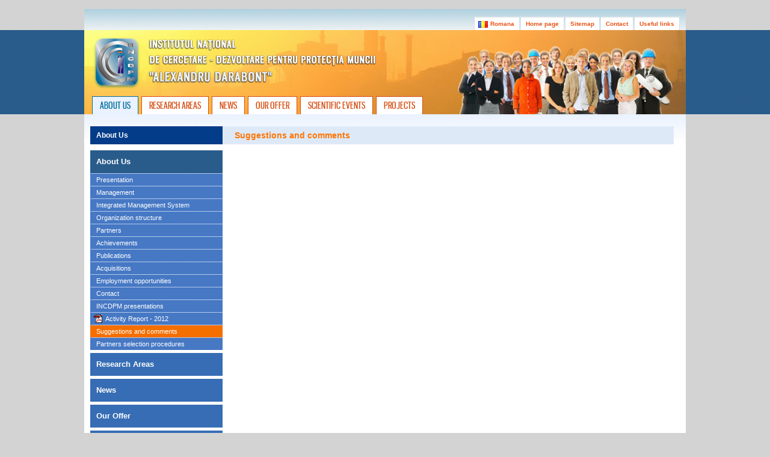

--- FILE ---
content_type: text/html; charset=UTF-8
request_url: http://www.inpm.ro/en/about-us/suggestions-and-comments.html
body_size: 16438
content:
<!DOCTYPE html PUBLIC "-//W3C//DTD XHTML 1.0 Transitional//EN" "http://www.w3.org/TR/xhtml1/DTD/xhtml1-transitional.dtd"> 
<html>
<head>
	<meta http-equiv="content-type" content="text/html; charset=UTF-8" />
    <meta http-equiv="description" lang="ro" content="Va mulţumim că aţi accesat site-ul INCDPM "Alexandru Darabont" Bucureşti. Sperăm ca informaţiile cuprinse în acest site să vă fie utile şi să vă ajute în activitatea dumneavoastră ." />  
    <meta http-equiv="language" content="ro" />
    <meta name="robots" content="index, follow" />
    <meta name="keywords" content="protectia muncii, sanatate si securitate , departament, echipament de lucru, riscuri electrice, riscuri mecanice, zgomot, vibratii, ventilatie, specialisti, mijloace individuale de protectie, unguiente de protectie, sisteme de munca, ergonomie, evaluare riscuri, factori de risc,  electrocutare, autorizare electricieni, cercetare stiintifica fundamentala, cercetare stiintifica aplicativa, autorizare electricieni, verificari PRAM , cercetare stiintifica, cerceatre aplicativa, implementare legislativa">
    <meta name="distribution" content="Global" />
    <meta name="owner" content="INCDPM Bucuresti" />
	<title>INCDPM "Alexandru Darabont" :: About Us :: Suggestions And Comments</title>
	<link rel="icon" type="image/png" href="http://www.inpm.ro/img/icon.png" />
    <link rel="stylesheet" type="text/css"  href="/include/tabs-flowplayer-v2.css"/>
	<link rel="stylesheet" type="text/css"  href="/include/css/style.css"/>
	<link rel="stylesheet" type="text/css"  href="/include/css/links.css"/>
	<link rel="stylesheet" type="text/css"  href="/include/css/BebasNeue.css"/>
	<link rel="stylesheet" type="text/css" href="/include/meniu/p7exp.css" />
	<link rel="stylesheet" type="text/css" href="/include/meniu/p7exp.css" />
 <!-- TRAFIC.RO - Mutare site: 0c0bd849e298f90800 -->
	<script type="text/javascript" src="/include/meniu/p7exp.js"></script>
	<script type="text/javascript" src="/include/jquery.tools.min.js"></script>
	<script type="text/javascript" src="/include/plone_javascripts.js"></script>
	<script type="text/javascript" src="/include/accmenu.js"></script>
	
	<!--[if lt IE 7]>
	<script src="/include/ie7/IE7.js" type="text/javascript"></script>
	<![endif]-->
    <!--[if lt IE 8]>
    <script src="/include/ie7/IE8.js" type="text/javascript"></script>
    <![endif]-->
    <script type="text/javascript" src="/include/jquery.tools.min.js"></script>
	<script src="/include/scripts/mootools.js" type="text/javascript"></script>
    <script src="/include/scripts/jquery.lightbox-0.5.js" type="text/javascript"></script>
    <link rel="stylesheet" href="/include/css/jquery.lightbox-0.5.css" type="text/css" media="screen" />
</head>
<body onLoad="P7_ExpMenu()" >
<div class="mainWrapper">
	<div class="linksus">
		<div class="content">
			
<ul class='meniusus'><li><a href='/en/useful-links.html' class='meniusus1'>Useful links</a></li><li><a href='/en/about-us/contact.html' class='meniusus2'>Contact</a></li><li><a href='/en/sitemap.html' class='meniusus3'>Sitemap</a></li><li><a href='/index.php' class='meniusus4'>Home page</a></li><li><a class='meniususro' href='/index.php?language=ro'>&nbsp;&nbsp;&nbsp;&nbsp;&nbsp;&nbsp;Romana</a></li></ul>		<div class="clearit"></div>
		</div>
	</div>
	<div class="clearit"></div>
	<div class="header">
	<div class="content">
        <div class="img">
            <div class="linkb"><a href="/index.php"><img src="/img/blank.gif" width="120" height="100" alt="INCDPM" longdesc="http://www.inpm.ro"></a></div>
            <div class="titlu">       	        </div>
       </div>
	   
       <div id="menuwrapper">
            <div class="meniu">	  <ul id="p7menubar">  	<li class='selected'><a href='/en/about-us/presentation.html'>ABOUT US</a></li><li class=''><a href='/en/research-areas.html'>RESEARCH AREAS</a></li><li class=''><a href='/en/news/updates.html'>NEWS</a></li><li class=''><a href='/en/our-offer.html'>OUR OFFER</a></li><li class=''><a href='/en/scientific-events.html'>SCIENTIFIC EVENTS</a></li><li class=''><a href='/en/projects.html'>PROJECTS</a></li>  </ul>     </div>
            <div class="cauta">   </span>	</div>
	   </div>
    </div>
	<div class="clearit"></div>
	</div>
    
	<div class="content">
	<div class="left leftspage">
    				<div class="submeniuContainer">
					<div class="submeniu">
    	<div class="title">About Us</div>
        <div class="text">
        <ul class="acc" id="acc">
		
				  <li><h3 id='menu_selected'>About Us</h3><div class="acc-section">
					   <ul class="acc" id="nested">
						  <div class="acc-content"><a class='' href='/en/about-us/presentation.html'>Presentation</a>
					</div>
						  <div class="acc-content"><a class='' href='/en/about-us/management.html'>Management</a>
					</div>
						  <div class="acc-content"><a class='' href='/en/about-us/integrated-management-system.html'>Integrated Management System</a>
					</div>
						  <div class="acc-content"><a class='' href='/en/about-us/organization-structure.html'>Organization structure</a>
					</div>
						  <div class="acc-content"><a class='' href='/en/about-us/partners.html'>Partners</a>
					</div>
						  <div class="acc-content"><a class='' href='/en/about-us/achievements.html'>Achievements</a>
					</div>
						  <div class="acc-content"><a class='' href='/en/about-us/publications/publications.html'>Publications</a>
					</div>
						  <div class="acc-content"><a class='' href='/en/about-us/acquisitions.html'>Acquisitions</a>
					</div>
						  <div class="acc-content"><a class='' href='/en/about-us/employment-opportunities.html'>Employment opportunities</a>
					</div>
						  <div class="acc-content"><a class='' href='/en/about-us/contact.html'>Contact</a>
					</div>
						  <div class="acc-content"><a class='' href='/en/about-us/incdpm-presentations.html'>INCDPM presentations</a>
					</div>
						  <div class="acc-content"><a class='pdf' href='/files/Raport_de_activitate_2012.pdf' target='_blank'>Activity Report - 2012</a>
					</div>
						  <div class="acc-content"><a class='selected ' href='/en/about-us/suggestions-and-comments.html'>Suggestions and comments</a>
					</div>
						  <div class="acc-content"><a class='' href='/en/about-us/partners-selection-procedures.html'>Partners selection procedures</a>
					</div></ul>
					</div></li>
				  <li><h3 >Research Areas</h3><div class="acc-section">
					   <ul class="acc" id="nested">
					<div class="acc-content"><a class='' href='/en/research-areas.html'>Research Areas</a>
						  </div>
						  <div class="acc-content"><a class='' href='/en/research-areas/work-systems/presentation.html'>Work Systems</a>
					</div>
						  <div class="acc-content"><a class=' selected_sub ' href='/en/research-areas/syntheses-risk-assessment/presentation.html'>Syntheses, Risk Assessment</a>
					</div>
						  <div class="acc-content"><a class=' selected_sub ' href='/en/research-areas/osh-management/presentation.html'>OSH Management</a>
					</div>
						  <div class="acc-content"><a class=' selected_sub ' href='/en/research-areas/ergonomics/presentation.html'>Ergonomics</a>
					</div>
						  <div class="acc-content"><a class='' href='/en/research-areas/work-equipment/presentation.html'>Work Equipment</a>
					</div>
						  <div class="acc-content"><a class=' selected_sub ' href='/en/research-areas/mechanical-hazards/presentation.html'>Mechanical Hazards</a>
					</div>
						  <div class="acc-content"><a class=' selected_sub ' href='/en/research-areas/electrical-hazards/presentation.html'>Electrical Hazards</a>
					</div>
						  <div class="acc-content"><a class='' href='/en/research-areas/work-environment-and-general-environment/presentation.html'>Work Environment and General Environment</a>
					</div>
						  <div class="acc-content"><a class=' selected_sub ' href='/en/research-areas/physics-of-the-environment/presentation.html'>Physics of the Environment</a>
					</div>
						  <div class="acc-content"><a class=' selected_sub ' href='/en/research-areas/noise-and-vibrations/presentation.html'>Noise and Vibrations</a>
					</div>
						  <div class="acc-content"><a class=' selected_sub ' href='/en/research-areas/chemical-and-biological-hazards/presentation.html'>Chemical and Biological Hazards</a>
					</div>
						  <div class="acc-content"><a class='' href='/en/research-areas/personal-protective-equipment/presentation.html'>Personal Protective Equipment</a>
					</div>
						  <div class="acc-content"><a class=' selected_sub ' href='/en/research-areas/protective-equipment/presentation.html'>Protective Equipment</a>
					</div>
						  <div class="acc-content"><a class=' selected_sub ' href='/en/research-areas/protective-ointment/presentation.html'>Protective Ointment</a>
					</div>
						  <div class="acc-content"><a class='' href='/en/research-areas/osha-romanian-focal-point/presentation.html'>OSHA Romanian Focal Point</a>
					</div>
						  <div class="acc-content"><a class='' href='/en/research-areas/certification-body/presentation.html'>Certification Body</a>
					</div>
						  <div class="acc-content"><a class=' selected_sub ' href='/en/research-areas/certification-of-work-equipment/presentation.html'>Certification of Work Equipment</a>
					</div>
						  <div class="acc-content"><a class=' selected_sub ' href='/en/research-areas/certification-of-personal-protective-equipment/presentation.html'>Certification of Personal Protective Equipment</a>
					</div>
						  <div class="acc-content"><a class='' href='/en/research-areas/marketing-and-planning.html'>Marketing and Planning</a>
					</div>
						  <div class="acc-content"><a class='' href='/en/research-areas/documentation-editing-dissemination-of-information-public-relations-and-mass-media/presentation.html'>Documentation, Editing, Dissemination of Information, Public Relations and Mass Media</a>
					</div>
						  <div class="acc-content"><a class='' href='/en/research-areas/training/presentation.html'>Training</a>
					</div>
						  <div class="acc-content"><a class='' href='/en/research-areas/international-relations.html'>International Relations</a>
					</div></ul>
					</div></li>
				  <li><h3 >News</h3><div class="acc-section">
					   <ul class="acc" id="nested">
						  <div class="acc-content"><a class='' href='/en/news/updates.html'>Updates</a>
					</div>
						  <div class="acc-content"><a class='ro/' href='http://safetyinknowledge.blogspot.ro/' target='_blank'>Technological Platform</a>
					</div></ul>
					</div></li>
				  <li><h3 >Our Offer</h3><div class="acc-section">
					   <ul class="acc" id="nested">
					<div class="acc-content"><a class='' href='/en/our-offer.html'>Our Offer</a>
						  </div>
						  <div class="acc-content"><a class='' href='/en/our-offer/services-in-the-osh-area.html'>Services in the OSH area</a>
					</div>
						  <div class="acc-content"><a class='' href='/en/our-offer/training-courses.html'>Training Courses</a>
					</div>
						  <div class="acc-content"><a class='pdf' href='/files/programare_cursuri.pdf' target='_blank'>Courses Schedules</a>
					</div>
						  <div class="acc-content"><a class='' href='/en/our-offer/certification.html'>Certification</a>
					</div>
						  <div class="acc-content"><a class='' href='/en/our-offer/publications/publications.html'>Publications</a>
					</div></ul>
					</div></li>
				  <li><h3 >Scientific Events</h3><div class="acc-section">
					   <ul class="acc" id="nested">
					<div class="acc-content"><a class='' href='/en/scientific-events.html'>Scientific Events</a>
						  </div>
						  <div class="acc-content"><a class='' href='/en/scientific-events/national-conference-2011/presentation.html'>National Conference 2011</a>
					</div></ul>
					</div></li>
				  <li><h3 >Projects</h3><div class="acc-section">
					   <ul class="acc" id="nested">
					<div class="acc-content"><a class='' href='/en/projects.html'>Projects</a>
						  </div>
						  <div class="acc-content"><a class='' href='/en/projects/2012.html'>2012</a>
					</div>
						  <div class="acc-content"><a class='' href='/en/projects/2011.html'>2011</a>
					</div>
						  <div class="acc-content"><a class='' href='/en/projects/2010.html'>2010</a>
					</div>
						  <div class="acc-content"><a class='' href='/en/projects/2009.html'>2009</a>
					</div>
						  <div class="acc-content"><a class='' href='/en/projects/2008.html'>2008</a>
					</div>
						  <div class="acc-content"><a class='' href='/en/projects/2007.html'>2007</a>
					</div></ul>
					</div></li>
				  <li><h3 >Awards</h3><div class="acc-section">
					   <ul class="acc" id="nested">
						  <div class="acc-content"><a class='' href='/en/awards/international-awards.html'>International Awards</a>
					</div>
						  <div class="acc-content"><a class='' href='/en/awards/national-awards.html'>National Awards</a>
					</div></ul>
					</div></li>		</ul>
	</div>
	</div>
	
					<div class="right" id="rightmenu">
				<div class="links">
  <div>
    <div class="img"><a href="/ro/recunoasteri/premii-internationale.html"><img src="/img/link_recunoasteri.jpg" width="55" height="42" alt="Recunoasteri" /></a></div>
    <div class="text1"><a href="/ro/recunoasteri/premii-internationale.html">Awards</a></div>
    <div class="clear"></div>
  </div>
</div>

<div class="links">
  <div>
    <div class="img"><a href="/ro/despre-noi/achizitii.html"><img src="/img/link_achizitii.jpg" width="55" height="42" alt="Achiziţii" /></a></div>
    <div class="text1"><a href="/ro/despre-noi/achizitii.html">Acquisitions</a></div>
    <div class="clear"></div>
  </div>
</div>

<div class="links">
  <div>
    <div class="img"><a href="/ro/despre-noi/angajari.html"><img src="/img/link_angajari.jpg" width="55" height="42" alt="Angajări" /></a></div>
    <div class="text1"><a href="/ro/despre-noi/angajari.html">Employment Opportunities</a></div>
    <div class="clear"></div>
  </div>
</div>
				<div class="promo">
  <div class="text">Please fill in <strong><a href="http://old.inpm.ro/psiho/" target="_new">the Copenhagen Questionnaire of Psycho-Social Factors</a></strong></div>
  <div class="text"><strong>Warning:</strong> The English version is shorter than the Romanian version. However, you have access to a presentation of INCDPM, information on current events, as well as its studies and research activities.</div>
</div>				</div>
				</div>
	
	
        <div class="subpage">
           	<div class="title"><h1>
			Suggestions and comments			</h1></div>
                        <div class="text"  id="content">
                        </div>
        </div>
	</div>
      <script language="javascript">
      	document.title = "INCDPM \"Alexandru Darabont\" :: About Us :: Suggestions and comments :: Suggestions and comments";
		var slide_to = 0;
		var parentAccordion=new TINY.accordion.slider("parentAccordion");
		parentAccordion.init("acc","h3",0,slide_to);
      </script>
    <div class="clearit"></div>
    </div>
	<div class="footer"><div class="container">	<div class="left">
&copy; Copyright INCDPM BUCURESTI - All rights reserved <br />
Last update: 21 March 2016, 20:35</div>
<div class="right">

<script type="text/javascript">t_rid="inpm";</script> 
<script type="text/javascript" src="http://storage.trafic.ro/js/trafic.js"

></script><noscript><a href="http://www.trafic.ro/top/?rid=inpm"

 target="_blank"><img border="0" alt="trafic ranking"

 src="http://log.trafic.ro/cgi-bin/pl.dll?rid=inpm"/></a> 
</noscript> 

<script src="http://www.google-analytics.com/urchin.js" type="text/javascript"> 
</script> 
<script type="text/javascript"> 
_uacct = "UA-935092-1";
urchinTracker();
</script>
</div>
<div style="clear:both"></div>
<div class="subfooter">
<a href="/index.php">Home page</a> | 
<a href="/ro/despre-noi/contact.html">Contact</a> | 
<a href="/ro/noutati/stiri.html">News</a> | 
<a href="/ro/despre-noi/prezentare.html">About Us</a> | 
<a href="/ro/domenii-de-cercetare.html">Research Areas</a>| 
<a href="/ro/oferta-noastra.html">Our Offer</a>|  
<a href="/ro/manifestari-stiintifice.html">Scientific Events</a>
</div>
	</div></div>
</div>
</body>
</html>


--- FILE ---
content_type: text/css
request_url: http://www.inpm.ro/include/tabs-flowplayer-v2.css
body_size: 2995
content:

/* everything is constructed with a single background image */

/* root element for tabs */
#flowtabs {
	
	/* dimensions */
	width:707px;
	height:31px !important;
	margin:0 !important; 
	padding:0;	
	
	/* IE6 specific branch (prefixed with "_") */
	_margin-bottom:-2px;

}

/* single tab */
#flowtabs li { 
	float:left; 
	margin:0; 
	padding:0; 
	text-indent:0; 
	list-style-type:none;
}

/* a- tag inside single tab */
#flowtabs li a {
	background-color: #CCCCCC;
	display:block;
	height: 31px;   
	width: 176px; 	
	padding:0px;
	margin:0px;
	
	/* font decoration */
	color:#fff;
	font-family: BebasNeue, Geneva, sans-serif;
	font-size:1.5em;
	line-height:33px;
	text-align:center;
	text-decoration:none;
	font-weight:normal;
}

/* adjust the background image position on each tab */
#flowtabs #t1 			{ background-color: #4678C4; border-right: 1px solid white;}
#flowtabs #t2 			{ background-color: #4678C4; border-right: 1px solid white;}
#flowtabs #t3 			{ background-color: #4678C4; border-right: 1px solid white;}
#flowtabs #t4 			{ background-color: #4678C4; }
 
/* mouseover state */
#flowtabs a:hover 		{ color:#fff;	 }
#flowtabs #t1:hover 	{ background-color: #013A87; border-right: 1px solid white; }
#flowtabs #t2:hover 	{ background-color: #013A87; border-right: 1px solid white; }
#flowtabs #t3:hover 	{ background-color: #013A87; border-right: 1px solid white; }
#flowtabs #t4:hover 	{ background-color: #013A87; }

/* currently selected tabs */
#flowtabs a.current		{ cursor:default; color:#FF7400; line-height:34px; }
#flowtabs #t1.current { background-color: #DEE9F8; border-right: 1px solid white; }
#flowtabs #t2.current { background-color: #DEE9F8; border-right: 1px solid white; }
#flowtabs #t3.current { background-color: #DEE9F8; border-right: 1px solid white; }
#flowtabs #t4.current { background-color: #DEE9F8; }


/* panes */
#flowpanes {
	background-color: #DEE9F8;
	width:707px;
	height:335px;
}


/* single pane 
#flowpanes div {
	display:none;	
	margin:10px 30px;
}
*/
/* some decorations for elements inside single pane */


#flowpanes p, #flowpanes samp {
	color:#000;		
}

#flowpanes .narrow {
	padding-right:160px;		
}

	/* override the root element to enable scrolling */
	#flowpanes {
		position:relative;
		overflow:hidden;
		clear:both;
	}
 
	/* override single pane */
	#flowpanes .box {
		float:left;
		display:block;
		width:650px;
		height: 330px;
		font-size:11px;
		overflow:auto;
		margin:10px 30px;
	}
 
	#flowpanes .box ul li{
	list-style: square outside;
	padding-left: 10px;
	}
 
	/* our additional wrapper element for the items */
	#flowpanes .items {
		width:20000em;
		position:absolute;
		clear:both;
		margin:0;
		padding:0;
	}
 
	#flowpanes .less, #flowpanes .less a {
		color:#999 !important;
		font-size:11px;
	}
	#flowpanes .separator {
		margin: 5px 0;
		height: 1px;
		border-top: #A2C5CC 1px solid;
	}

--- FILE ---
content_type: text/css
request_url: http://www.inpm.ro/include/css/style.css
body_size: 14206
content:
* {margin:0; padding:0}
body {
	background-color: #D3D3D3;
	font: 11px/1.5 Verdana, Arial, Helvetica, sans-serif;
	margin-top: 10px;
}
h1{
	margin: 0;
	padding: 15px 0;
	color: #FF7400;
	font-family: Verdana, Geneva, sans-serif;
	font-size: 14px;
	line-height: 16px;
}
h2{
	font-size: 12px;
	margin: 20px 0 5px 0;
	padding: 0;
	color: #248F40;
	font-family: Verdana, Geneva, sans-serif;
	line-height: 16px;
}
.clear {
	clear:both;
	height: 0;
	line-height: 0.0;
	font-size: 0;
	padding: 0;
	margin: 0;
}
.mainWrapper {
	font-family: Verdana, Arial, Helvetica, sans-serif;
	font-size: 11px;
	margin:0 auto;
	padding-top:5px;
}
.mainWrapper .content{
	width: 1000px;
	margin: 0 auto;
	background-color: #FFFFFF;
}

.linksus {
	height: 35px;
	font-family: Arial, Geneva, sans-serif;
	font-size: 10px;
	font-weight: bold;
	list-style: none;
}
.linksus .content{
	width: 990px;
	margin:0 auto;
	padding: 12px 10px 0 0;
	background:url(../../img/stripe_1h.png) repeat;
}
.linksus ul{
	padding: 0;
	margin: 0;
	list-style: none;
}
.linksus a{
	display:block;
	padding-left: 8px;
	padding-right: 8px;
	text-align: center;
	line-height:21px;
	color: #E85517;
	text-decoration: none;
	border-top: 2px solid #D1E0E6;
	border-left: 1px solid #D1E0E6;
	border-right: 1px solid #D1E0E6;
}
.linksus a:hover{
	background-color:#4678C4;
	color: #FAFAFA;
	border-top: 2px solid #FFF;
}
.linksus li{
	float:right;
	text-align:center;
	background-color: #fff;
	margin-left: 1px;
}
.linksus .meniususro{
	background-image:url(../../img/ro.gif);
	background-repeat: no-repeat;
	background-position:6px 6px;
}
.linksus .meniususen{
	background-image:url(../../img/en.gif);
	background-repeat: no-repeat;
	background-position:6px 6px;
}
.header{
	background:url(../../img/stripe_h1.png) repeat;
}
.header .content{
	height: 140px;
	width: 1000px;
	margin:0 auto;
	background: #F46E00;
	background-image:url("../../img/bg_header_main.jpg");
}
.header .content .img{
	width:1000px;
	height:110px;
	background-position:center;
	font-size: 15px;
	line-height: 27px;
	font-weight: bold;
	color: #FCFEFF;
}
.header .img .linkb {
	width: 120px;
	height: 100px;
	float: left;
}
.header .img .linkb img{
	border: none;
}
.header .img .titlu {
	float: left;
	clear:right;
	padding-top: 15px;
}
#menuwrapper .meniu {
	width: auto;
	float: left;
}
#menuwrapper .cauta {
	width: 180px;
	float: right;
	padding-top: 9px;
	color: #fff;
}
.textcauta {
	border: 1px solid #069;
	font-size: 11px;
	padding: 3px;
	width: 170px;
	background-color: #FAFEFE;
	color: #069;
}
.butoncauta {
	background-image:url(../../img/butoncauta.jpg);
	background-color:#069;
	margin-left: 5px;
	padding-bottom: 1px;
	color:#FFF;
	height: 22px;
	width: 77px;
	font-family:Verdana, Geneva, sans-serif;
	border: none;
	cursor: pointer;
}
.butoncauta:hover {
	color:#FF3;
	background-image:url(../../img/butoncauta2.jpg);
	background-color:#069;
}
.info {
	padding: 3px 0 1px 20px;
}
.mainWrapper .content {

}
.left{
	float: left;
	width: 720px;
}
.leftspage{
	width: 1000px;
	background: url(../../img/stripe_1c.png) repeat-x;
	min-height: 500px;
	padding-top:20px;
}
.content-index {
	padding: 5px 0 0 20px;
	
}
.left p{
	padding: 0;
	margin: 5px 0;
}






.left a, #content a{
	text-decoration: none;
	color:#CC4700;
}
.left a:hover, #content a:hover{
	text-decoration: underline;
	color:#CC4700;
}
.left .articol {
	width:auto;
	padding: 5px 0;
}
HTML>BODY .left .articol {
	padding: 5px 0;
}
.left .articol p {
	line-height:15px;
}
.left h1 {
	background-color: #DEE9F8;
	padding: 30 0 0 10;
	color: #FF7400;
	font-weight:normal;
	line-height:26px;
}
.articole h1{
	font-family: Gnuolane Free, "Gnuolane Free", "Arial Narrow", Geneva, sans-serif;
	font-size:1.5em;
}
.left h4 {
	border-top: 10px solid #FFF;
	background-color: #DEE9F8;
	padding: 0 20px;
	color: #FF7400;
	font-weight:bold;
	font-size:13px;
	line-height:30px;
}
.left .articol h1 {
	margin: 0;
	padding: 0;
	margin-bottom: 5px;
	color:#FF7400;
	font-family:Verdana, Geneva, sans-serif;
	font-size: 14px;
	line-height: 16px;
}
.left .articol h2 {
	margin: 0;
	padding: 0;
	margin-bottom: 5px;
	color:#248F40;
	font-family:Verdana, Geneva, sans-serif;
	line-height: 16px;
}
.left .articol ul {
	margin: 0;
	padding: 0 0 0 15px;
}
.left .articol li{
	line-height: 14px;
	padding: 2px 0 2px 0;
}
.floatleft {
	float: left;
	margin-right: 10px;
}
.floatlefttext {
	width: 540px;
	float: left;
}
.floatlefttextmic {
	width: 480px;
	float: left;
	font-size: 11px;
}
.floatlefttextmic li{
	font-size:11px;
	line-height: 20px;
}
.left .articol .floatlefttext h1{
	margin: 10px auto;
}
.floatlefttxt {
	width: auto;
	float: left;
}
.floatrighttext {
	width: 550px;
	float: left;
}
.floatright {
	float: right;
}
.articol .img img {
	border: 1px solid #999;
	padding: 4px;
	filter:alpha(opacity=95);
	-moz-opacity:.95;
	opacity:.95;
}

.articol .img:hover img{
	border: 1px solid #069;
	filter:alpha(opacity=100);-moz-opacity:1;opacity:1;
}
.articol .img:hover{
	color: #900; /* irrelevant definition to overcome IE bug */
}
.articole {
	width: 345px;
	float: left;
}
.spacerarticole {
	width: 20px;
	float: left;
}
.pagina .img img {
	border: 1px solid #666;
	padding: 3px;
}

.pagina .img:hover img{
	border: 1px solid #039;
}
.pagina .img:hover{
	color: #900; /* irrelevant definition to overcome IE bug */
}
.mainWrapper .content .right{
	float: left;
	margin-left: 25px;
	width: 220px;
}
#rightmenu{
	margin-top:20px;
	margin-left: 0px;
}
.right .links {
	width: 220px;
	background-image:url(../../img/bg_links.jpg);
	background-repeat: repeat-y;
	margin: 0 0 7px 0;
	
}
.right a {
	text-decoration: none;
	color:#444;
}
.right .text1 a {
	font-family: Gnuolane Free, "Gnuolane Free", "Arial Narrow", Geneva, sans-serif;
	font-size:1.6em;
	letter-spacing:1px;
	line-height:42px;
	color: #2F6DBA;
}


.right .text-campanie a{
  width: 160px;
	float: right;
  font-family: Gnuolane Free, "Gnuolane Free", "Arial Narrow", Geneva, sans-serif;
	font-size:1.2em;
	letter-spacing:1px;
	line-height:22px;
	color: #2F6DBA;
}


.right a:hover {
	text-decoration: none;
	color: #C30;
}
.right .links .img{
	width: 55px;
	height: 42px;
	float: left;
}
.right .links .img img{
	border: none;
}
.right .links .text1 {
	width: 160px;
	float: right;
}
.right .links .text2 {
	width: 160px;
	float: right;
	padding-top: 3px;
}
.right .links .text2 a{
	color:#CC4700;
}
.right .links .title {
	background-color: #366db4;
	color:#FFF;
	font-weight:bold;
	margin-right: 1px;
	line-height: 38px;
}
.right .links ul {
	margin: 0;
	padding: 0 0 0 15px;
}
.right .links li{
	font-size: 11px;
	line-height: 14px;
	padding: 0px 0 0px 0;
	list-style-type:disc;
}
.content .sugestii {
	background-color: #366db4;
	margin-top:20px;
	width: 270px;
}
.content .sugestii .title {
	border-top: 10px solid #b8cff0;
	background-color: #247CBD;
	padding: 5px 10px;
	color:#FFF;
	font-weight:bold;
}
.content .sugestii .text {
	padding: 5px 10px;
}
.content .sugestii a{
	color:#FFF;
}

.content .news {
	background-color: #b8cff0;
	width: 345px;
	margin-top:20px;
	float: left;
	height: 425px;
}
.content .news .title {
	border-top: 10px solid #b8cff0;
	background-color: #247CBD;
	padding: 5px 10px;
	color:#FFF;
	font-weight:bold;
}
.content .news .text {
	padding: 5px 10px;
}

.content .dep {
	background-color: #A7E395;
	width: 345px;
	margin-top:20px;
	float: left;
	margin-left:20px;
	height: 425px;
}
.content .dep .title {
	border-top: 10px solid #A7E395;
	background-color: #390;
	padding: 5px 10px;
	color:#FFF;
	font-weight:bold;
}
.content .dep .text {
	padding: 5px 10px;
}
.content .dep .text a{
	color: #333;
}
.content .dep .text ul {
	margin: 0;
	padding: 0 0 0 15px;
}
.content .dep .text ol {
	margin: 0;
	padding: 0 0 0 15px;
}
.content .dep .text li{
	line-height: 14px;
	padding: 2px 0 1px 0;
}
.submeniuContainer {
	width: 220px;
	margin:0 0 0 10px;
	float: left;
}
.submeniu .title {
	background-color: #033C89;
	padding: 0 10px;
	font-size:12px;
	line-height:30px;
	color: #FFFFFF;
	font-weight:bold;
}
.submeniu .text {
	padding: 5px 0px;
}
.submeniu ul{
	list-style-type:none;
	padding:0px;
	margin:0;
}
.submeniu li{
	margin: 0;
}
.submeniu a{
	display:block;
	padding: 2px 10px;
	color:#FFFFFF;
	background-color: #4678C4;
}
.submeniu a.selected{
	display:block;
	text-decoration: none;
	padding: 2px 10px;
	background-color: #F46E00;
}
.submeniu a.selected_sub{
	display:block;
	text-decoration: none;
	padding: 2px 10px 2px 12px;
	color: #FFFFFF;
	background-color: #83A2D1;
}
.submeniu a.selected_sub_sel{
	display:block;
	text-decoration: none;
	padding: 2px 10px 2px 12px;
	background-color: #F49242;
}
.submeniu a:hover{
	display:block;
	text-decoration: none;
	padding: 2px 12px;
	color:#FFFFFF;
}
.submeniu a.pdf{
	background-image: url(../../img/icons/pdf_icon.gif);
	background-position: 5px 2px;
	background-repeat: no-repeat;
	padding-left: 25px;
}
.submeniu a.ppt, a.pps {
	background-image: url(../../img/icons/msppt_icon.gif);
	background-position: 5px 2px;
	background-repeat: no-repeat;
	padding-left: 25px;
}
.submeniu a.doc, a.docx {
	background-image: url(../../img/icons/msword_icon.gif);
	background-position: 5px 2px;
	background-repeat: no-repeat;
	padding-left: 25px;
}
.subpage {
	width: 750px;
	margin-top:10px 0;
	float: left;
}

.subpage .title h1 {
	background-color: #DEE9F8;
	padding: 0 20px;
	color: #FF7400;
	font-weight:bold;
	font-size:14px;
	line-height:30px;
}
.subpage .text {
	padding: 5px 0 0 20px;
}

.subpage .text p {
	margin: 5px 0;
	padding: 0;
}
.subpage .text h1 {
	margin: 5px 0;
	padding: 0;
	color:#FF7400;
	font-family: Verdana, Geneva, sans-serif;
	font-size:14px;
	background-color: #FAFBFE;
	line-height: 30px;
	padding-left: 5px;
}
.subpage .text h2 {
	margin: 20px 0 5px 0;
	padding: 0;
	color:#248F40;
	font-family: Verdana, Geneva, sans-serif;
	background-color: #FAFBFE;
	line-height: 25px;
	padding-left: 5px;
}
.subpage .text a{
	color: #333;
}
.subpage .text ul {
	margin: 0;
	padding: 0 0 0 35px;
}
.subpage .text ul ul ul ul ul{
	list-style-type: circle;
}
.subpage .text ol {
	margin: 0;
	padding: 0 0 0 15px;
}
.subpage .text li{
	line-height: 14px;
	padding: 2px 0 1px 0;
}
.subpage .text .floatleft {
	float: left;
	margin-right: 10px;
}
.subpage .text .floatlefttext {
	width: 620px;
	float: left;
}

.subpage .submeniu2 {
	padding: 10px 20px;
	text-align: left;
}
.submeniu2 a{
	display:block;
	padding-left: 8px;
	padding-right: 8px;
	text-align: center;
	line-height:23px;
	color: #E3E8EF;
	background-color: #83A2D1;
	text-decoration: none;
	float: left;
	border-right: 1px #CCCCCC solid;
}
.submeniu2 a:hover{
	background-color:#4678C4;
	color: #E3E8EF;
	text-decoration: none;
}
.submeniu2 a.selectedd{
	background-color:#F46E00;
	color: #E3E8EF;
	text-decoration: none;
}


.content .contact {
	background-color: #bbb89b;
	width: 270px;
	margin-top:20px;
}
.content .contact .title {
	border-top: 10px solid #bbb89b;
	background-color: #6a655a;
	padding: 5px 10px;
	color:#FFF;
	font-weight:bold;
}
.content .contact .text {
	padding: 5px 10px;
}

.content .contact2 {
	background-color: #EFB3B3;
	width: 270px;
	margin-top:20px;
}
.content .contact2 .text {
	padding: 5px 10px;
}
.content .ticker {
	background-color: #F8FEA5;
	width: 270px;
	margin-top:20px;
	border-top-width: 1px;
	border-bottom-width: 1px;
	border-top-style: solid;
	border-bottom-style: solid;
	border-top-color: #F00;
	border-bottom-color: #F00;
}
.content .promo {
	background-color: #DEE9F8;
	width: 220px;
	margin-top:20px;
}
.content .promo .text, .content .ticker .text {
	padding: 5px 10px;
}
.content .promo .text a{
	color:#CC4700;
}
.separator {
	margin: 10px 0;
	height: 1px;
	border-top: #A2C5CC 1px solid;
}
.footer {
	border-top: 1px solid #CCC;
	width: 1000px;
	margin: 0 auto;
	margin-bottom: 20px;
	background-color: #555;
	color: #CCC;
	font-size: 10px;
	background:url(../../img/stripe_f.png) repeat;
	border-bottom: 2px solid #999;
}
.footer .container {
	margin: 5px 10px;
}
.footer a{
	color: #FFF;
	text-decoration: none;
}
.footer a:hover{
	color: #FFF;
	text-decoration: underline;
}
.footer .left {
	float: left;
}
.footer .right {
	float: right;
	width: 89px;
}
.subfooter {
	border-top: 1px #999999 dotted;
	margin-top: 5px;
	padding: 5px 0;
}
table.tabel {
border-collapse: collapse;
}
table.tabel td{
border: 1px solid #CCC;
padding: 6px;
}
tr.headert{
	background-color:#247CBD;
	color:#FFF
}
ul.harta, ul.sharta, ul.ssharta{
	margin:0 0 10px 0;
	padding:0 25px;
}
li.subsharta{
	margin:0 0 0 30px;
}
ul.subssharta{
	margin:0 0 0 50px;
}
ul.harta a{
	font-weight: bold;
	color: #333;
	font-size:13px;
}
ul.sharta a{
	font-weight: normal;
	color: #666;
	font-size:12px;
}
ul.ssharta a{
	font-weight: normal;
	color: #999;
	font-size:11px;
}
.links ul{
	list-style-type: none;
}
.links li{
	line-height: 25px;	
	font-size: 12px;
}
#stiri h2{
	margin-top: 20px;
	background-color: #F7F9FD;
	line-height: 25px;
	padding-left: 10px;
	font-weight: normal;
	font-family: Georgia, "Times New Roman", Times, serif;
	font-size: 14px;
}



#stiri .space{
	border-bottom: #DDD dotted 1px;
	height: 15px;
	width: 100%;
}
#stiri p{
	padding-left: 10px;
	padding-right: 10px;
}
.cadran {
	display: inline;
	border: 1px solid #000;
	margin: 1px;
	padding: 1px;
}
.anunt {
	display: block;
	margin: 10px;
	padding: 10px;
	width: 70%;
	border: 3px solid #F00;
	font-size: 80%;
}
.red {
	color: #F00;
}


#acc {width:220px; list-style:none; color:#033; margin:0 auto}
#acc h3 {width:210px; padding-left:10px; font-weight:bold; margin-top:5px; cursor:pointer;background-color: #366db4; font-size: 13px;
	color:#FFF;
	font-weight:bold;
	margin-right: 1px;
	line-height: 38px;}
#acc h3:hover {background-color: #033C89;}
#menu_selected {background:url(../../img/stripe_h1.png) repeat;}
#acc .acc-section {overflow:hidden; background:#fff}
#acc .acc-content {width:220px; padding:0; background:#fff; border-top: 1px #6A93D4 dotted;}

#nested {width:220px; list-style:none; color:#033;}
#nested h3 {width:220px; padding:0; font-weight:bold; margin-top:5px; cursor:pointer;}
#nested h3:hover {background:url(images/header_over.gif)}
#nested .acc-section {overflow:hidden; background:#fff}
#nested .acc-content {width:220px; padding:0; background:#fff}


--- FILE ---
content_type: text/css
request_url: http://www.inpm.ro/include/css/links.css
body_size: 3908
content:
#content {
    position: static;
    z-index: 1;
}

/*
** Accessibility and visual enhancement elements
*/
.link {
    background: transparent url(../../img/icons/link.gif) 0px 3px no-repeat;
    padding: 1px 0px 1px 16px;
}
.link-plain {
    background-image: none;
    padding: 0;
}

.link-parent {
    display: block;
    background: transparent url(../../img/icons/arrowUp.gif) 4px 5px no-repeat;
    padding: 1px 0px 1px 16px;
    font-size: 90%;
}

.link-user {
    background: transparent url(../../img/icons/user.gif) 0 1px no-repeat;
    padding: 1px 0px 1px 16px;
}

.link-external,
.link-leave {
    background: transparent url(../../img/icons/link_external.gif) 0px 3px no-repeat;
    padding: 1px 0px 1px 16px;
}

.link-https {
    background: transparent url(../../img/icons/lock_icon.gif) 0px 1px no-repeat;
    padding: 1px 0px 1px 16px;
}

.link-mailto {
    background: transparent url(../../img/icons/mail_icon.gif) 0px 1px no-repeat;
    padding: 1px 0px 1px 16px;
}

.link-news {
    background: transparent url(../../img/icons/topic_icon.gif) 0px 1px no-repeat;
    padding: 1px 0px 1px 16px;
}

.link-ftp {
    background: transparent url(../../img/icons/file_icon.gif) 0px 1px no-repeat;
    padding: 1px 0px 1px 16px;
}

.link-pdf {
    background: transparent url(../../img/icons/pdf_icon.gif) 0px 1px no-repeat;
    padding: 1px 2px 1px 16px;
}

.link-irc {
    background: transparent url(../../img/icons/discussionitem_icon.gif) 0px 1px no-repeat;
    padding: 1px 0px 1px 16px;
}

.link-callto {
    background: transparent url(../../img/icons/phone_icon.gif) 0px 1px no-repeat;
    padding: 1px 0px 1px 16px;
}

.link-comment {
    background: transparent url(../../img/icons/discussionitem_icon.gif) center left no-repeat;
    padding: 1px 0px 1px 16px !important;
}

.link-anchor {
    color: #76797c;
    text-decoration: none;
    font-weight: normal;
}
/*
** link classes for js usage
*/
.link-external-js {
    background: transparent url(../../img/icons/link_external.gif) 0px 3px no-repeat;
    padding: 1px 0px 1px 10px;
}
.link-https-js {
    /*background: transparent url(../../img/icons/lock_icon.gif) 0px 1px no-repeat;*/
    background: transparent url(../../img/icons/link_external.gif) 0px 3px no-repeat;
    padding: 1px 0px 1px 10px;
}
.link-mailto-js {
    background: transparent url(../../img/icons/mail_icon.gif) 0px 1px no-repeat;
    padding: 1px 0px 1px 12px;
}
.link-news-js {
    background: transparent url(../../img/icons/topic_icon.gif) 0px 1px no-repeat;
    padding: 1px 0px 1px 16px;
}
.link-ftp-js {
    background: transparent url(../../img/icons/file_icon.gif) 0px 1px no-repeat;
    padding: 1px 0px 1px 16px;
}
.link-pdf-js {
    background: transparent url(../../img/icons/pdf_icon.gif) 0px -1px no-repeat;
    padding: 0px 2px 1px 16px;
}
/*
** office group
*/

.link-doc-js {
    background: transparent url(../../img/icons/msword_icon.gif) 0px -1px no-repeat;
    padding: 0px 2px 1px 16px;
}

.link-docx-js {
    background: transparent url(../../img/icons/msword_icon.gif) 0px -1px no-repeat;
    padding: 0px 2px 1px 16px;
}
.link-xls-js {
    background: transparent url(../../img/icons/xls_icon.gif) 0px -1px no-repeat;
    padding: 0px 2px 1px 16px;
}
.link-ppt-js {
    background: transparent url(../../img/icons/msppt_icon.gif) 0px -1px no-repeat;
    padding: 0px 2px 1px 16px;
}
.link-zip-js {
    background: transparent url(../../img/icons/zip_icon.gif) 0px -1px no-repeat;
    padding: 0px 2px 1px 16px;
}
.link-irc-js {
    background: transparent url(../../img/icons/discussionitem_icon.gif) 0px 1px no-repeat;
    padding: 1px 0px 1px 16px;
}
.link-callto-js {
    background: transparent url(../../img/icons/phone_icon.gif) 0px 1px no-repeat;
    padding: 1px 0px 1px 16px;
}


--- FILE ---
content_type: text/css
request_url: http://www.inpm.ro/include/css/BebasNeue.css
body_size: 459
content:
@font-face {
    font-family: 'Gnuolane Free';
    src: url('GnuolaneFree.eot') !important;
    font-weight: normal;
    font-style: normal;
}

@font-face {
    font-family: 'Gnuolane Free';
    src: url('GnuolaneFree.eot') format('eot'),
         url('GnuolaneFree.woff') format('woff'),
         url('GnuolaneFree.ttf') format('truetype'),
         url('GnuolaneFree.svg') format('svg');
    font-weight: normal;
    font-style: normal;
}



--- FILE ---
content_type: text/css
request_url: http://www.inpm.ro/include/meniu/p7exp.css
body_size: 6873
content:
/* 
  ------------------------------------
  PVII Menu CSS Express Drop-Down Menu
  by Project Seven Development
  www.projectseven.com
  ------------------------------------
*/

/*
Container for the menu. We set top and bottom borders only because the menu container
stretches the entire window width. Note that this container can go inside a fixed width
element that is centered on the page, if you so desire. It can even go inside a table cell.
It carries a background image for aesthetics.
*/
#menuwrapper {
	/*border-top: 1px solid #C88363;
	border-bottom: 1px solid #C88363;
	background-image: url(images/p7exp_mbar.jpg);*/
	margin: 0px 13px;
	width:auto;
}
/*Clears the floated menu items.
Assigned to a BR tag placed just before
menuwrapper's closing DIV tag*/
.clearit {
	clear: both;
	height: 0;
	line-height: 0.0;
	font-size: 0;
}
/*
p7menubar is the root UL and p7menubar ul applies to all the sub-menu ULs.
We set padding and margin to zero to eliminate all indentation, turn bullets off,
and set a font-family different from the global font-family declared for the
body element above. This sets font for just the menu. Do not add a font-size here.
*/
#p7menubar, #p7menubar ul {
	padding: 0;
	margin: 0;
	list-style: none;
	font-family: Gnuolane Free, "Gnuolane Free", "Arial Narrow", Geneva, sans-serif;
}
/*
Root-Level Links.  Do not change the first two properties.
Adjust padding values to make the root links taller and to offset them
from the left and right edges of the link box. The border right creates a
separator between links. Font-size is set here and will apply to all menu levels.
Font color is set to light gray.
*/
#p7menubar a {
	display: block;
	text-decoration: none;
	padding: 0px 12px;
	font-size: 16px;
	line-height: 29px;
	color: #D64D13;
	background-color: #FFF;
	background-repeat: repeat-x;
	border: 1px solid #D64D13; 
	border-bottom: none;
}
/*
Class assigned to those Root-Level links that have associated Sub-Menus.
The top and bottom padding assigned this element must be the same as
that assigned to the p7menubar a element. The right padding is increased
to accomodate the display of background image depicting a downward
pointing arrow.
*/
#p7menubar a.trigger {
	width:150px;
	text-align:center;
	padding: 9px 10px 8px 10px;
	/*background-image: url(images/p7PM_dark_south.gif);
	background-repeat: no-repeat;
	background-position: right center;*/
}
#p7menubar a.triggerM {
	width:150px;
	text-align:center;
	padding: 8px 15px 7px 15px;
	/*background-image: url(images/p7PM_dark_south.gif);
	background-repeat: no-repeat;
	background-position: right center;*/
}
/*
The Root-Level list items. Floating left allows
them to appear horizontally. Width is for IE5 Mac. The last rule in
this style sheet will set the width for this element to auto for all
other browsers - hiding it from IE5 Mac. The width is proportional.
As you add and edit root menu items, you will need to test this width
to ensure it is wide enough to accomodate all text.
*/
#p7menubar li {
	float: left;
	width: 9em;
	padding-right: 5px;
}
/*
Sets width for Sub-Menu box and the List Items inside - in proportional em units. 
This allows the sub-menu width to expand if users resize the text in their browsers.
*/
#p7menubar li ul, #p7menubar ul li  {
	width: 15.3em;
}
/*
The sub-menu links. We set color and turn off the right border, which
would otherwise be inherited from the root link rule. We set top and 
bottom padding less than the root items and increas the left padding
to indent the sub-menu links a small amount in from the root links.
*/
#p7menubar ul li a  {
	color: #EBF8FE;
	padding: 0 10px;
}
/*
Sub-Menu Unordered Lists describes each dropdown sub-menu grouping. 
Positioned Absolutely to allow them to appear below their root trigger.
Set to display none to hide them until trigger is moused over.
Background Color must be set or problems will be encountered in MSIE.
Right and bottom borders are set to simulate a raised look.
A gradient background image is assigned.
*/
#p7menubar li ul {
	position: absolute;
	display: none;
	border-left: 1px solid #840000;
	border-right: 1px solid #840000;
	border-bottom: 1px solid #840000;
	background-repeat: repeat-x;
}
/*
Changes the Text color and background color when the Root-Level
menu items are moused over. The second selector sets color and background
when Root-Level items are accessed with the keyboard tab key. The third
selector sets an active state to support keyboard access in MSIE. The fourth 
selector is assigned to IE5 and IE6 Windows via the P7_ExpMenu script.
Note that IE7 supports hover on elements other than links and so behaves
like Firefox, Opera, and Safari - making the menu operable even if JavaScript
is not enabled.
*/
#p7menubar li:hover a, #p7menubar li.selected:hover a, #p7menubar a:focus,
#p7menubar a:active, #p7menubar li.p7hvr a {
	color: #016D9B;
	background-image: url(../../img/stripe_1m.png);
	background-repeat: repeat-x;
}

/*
Set the Sub-Menu UL to be visible when its associated
Root-Level link is moused over. The second selector is 
assigned to IE5 and IE6 via the P7_ExpMenu script.
*/
#p7menubar li:hover ul, #p7menubar li.p7hvr ul {
	display: block;
	filter:alpha(opacity=90);
}
/*
Sets the Text color of the Sub-Level links when the Root-Level
menu items are moused over. The second selector is 
assigned to IE5 and IE6 via the P7_ExpMenu script.
The color set should march the normal Sub-Level link color
in the rule: #p7menubar ul li a. The background color must be
transparent to allow the underlying gradient background on the UL
to show through.
*/
#p7menubar li:hover ul a, #p7menubar li.p7hvr ul a {
	text-decoration: none;
	font-size: 12px;
	font-weight:normal;
	color: #FFC;
	background-color: #620000;
	background-image: url(images/blank.gif);
	background-repeat: repeat;
	border-top-width: 1px;
	border-top-style: dotted;
	border-top-color: #A92605;
	filter:alpha(opacity=93);-moz-opacity:.93;opacity:.93;
}
/*
The normal hover class for Sub-Level links. The Important directive
is required for older browsers. We set a background color, which shows
over the gradient background. We set text color to white.
*/
#p7menubar li.selected a{
	background-image: url(../../img/stripe_1m.png);
	background-repeat: repeat-x;
	color: #016D9B;
	border: 1px solid #016D9B; 
	border-bottom: none;
}
#p7menubar ul a:hover {
	background-color: #B8CFEF!important;
	color: #FFF!important;
}
/* The single backslash \ character inside this comment
causes IE5 Mac to ignore the following rule, which allows other
browsers to render top-level menu items to their natural width.
Do not edit this rule in any way. */
#p7menubar li {width: auto;}



--- FILE ---
content_type: application/x-javascript
request_url: http://www.inpm.ro/include/plone_javascripts.js
body_size: 29850
content:
// Global Plone variables that need to be accessible to the Javascripts

/* <!-- compression status: 1 --> (this is for http compression) */

portal_url = 'http://test.inpm.ro';

// Code to determine the browser and version.

function Browser() {
    var ua, s, i;
    
    this.isIE = false; // Internet Explorer
    this.isNS = false; // Netscape
    this.version = null;
    
    ua = navigator.userAgent;
    
    s = "MSIE";
    if ((i = ua.indexOf(s)) >= 0) {
        this.isIE = true;
        this.version = parseFloat(ua.substr(i + s.length));
        return;
    }  
    s = "Netscape6/";
    if ((i = ua.indexOf(s)) >= 0) {
        this.isNS = true;
        this.version = parseFloat(ua.substr(i + s.length));
        return;
    }
    
    // Treat any other "Gecko" browser as NS 6.1.
    
    s = "Gecko";
    if ((i = ua.indexOf(s)) >= 0) {
        this.isNS = true;
        this.version = 6.1;
        return;
    }
}
var ie4=document.all
var ns6=document.getElementById&&!document.all
var ns4=document.layers

var browser = new Browser();

// Code for handling the menu bar and active button.
var activeButton = null;

// Capture mouse clicks on the page so any active button can be
// deactivated.

if (browser.isIE){
    document.onmousedown = pageMousedown;
    document.onkeydown = pageMousedown;
}else{
    document.addEventListener("mousedown", pageMousedown, true);
    document.addEventListener("keydown", pageMousedown, true);
}

function pageMousedown(event) {
    
    var el;
    // If there is no active button, exit.
    
    if (activeButton == null){
        return;
        }
    
    // Find the element that was clicked on.
    
    if (browser.isIE){
        el = window.event.srcElement;
    }else{
        el = (event.target.tagName ? event.target : event.target.parentNode);
    }
    // If the active button was clicked on, exit.
    
    if (el == activeButton){
        return
        };
    
    // If the element is not part of a menu, reset and clear the active
    // button.
    
    if (getContainerWith(el, "UL", "actionMenu") == null) {
        resetButton(activeButton);
        activeButton = null;
    }
}

function buttonShowMenu(event, menuId) {
    var button;
    
    // Find the target button element.
    
    if (browser.isIE){
        button = window.event.srcElement;
    }else{
        button = event.currentTarget;
    }
    clearHideMenu()
    
    // Associate the named menu to this button if not already done.
    // Additionally, initialize menu display.
    
    if (button.menu == null) {
        button.menu = document.getElementById(menuId);
        if (button.menu.isInitialized == null) {
            menuInit(button, button.menu);
        }
    }
    
    // Reset the currently active button, if any.
    if (activeButton != null && button != activeButton) 
        resetButton(activeButton);

    // Activate this button, unless it was the currently active one.
    if (button != activeButton) {
        depressButton(button);
        activeButton = button;
    }
    return false;
}

function contains_ns6(a, b) {
    //Determines if 1 element in contained in another- by Brainjar.com
    while (b.parentNode)
        if ((b = b.parentNode) == a)
            return true;
    return false;
}

function hideMenu(menuId){
    var menu = ns6 ? document.getElementById(menuId) : ie4 ? document.all[menuId] : ns4 ? document.layers[menuId] : ""
    
    if (menu)
        activeButton = null;
        menu.style.visibility=(ie4||ns6)? "hidden" : "hide"
}

function dynamicHide(e, menuId){
    
    var menu = ns6 ? document.getElementById(menuId) : ie4 ? document.all[menuId] : ns4 ? document.layers[menuId] : ""
    if (ie4&&!menu.contains(e.toElement)) 
        delayHideMenu(menuId)
    else if (ns6&&e.currentTarget!= e.relatedTarget&& !contains_ns6(e.currentTarget, e.relatedTarget)) {
        delayHideMenu(menuId);
    }
}

function delayHideMenu(menuId){
    if (ie4||ns6||ns4) {
        delayhide=setTimeout("hideMenu('" + menuId + "')",500)
    }
}

function clearHideMenu(){
    if (window.delayhide)
        clearTimeout(delayhide)
}

function depressButton(button) {

    var x, y;
    
    // Update the button's style class to make it look like it's
    // depressed.
    
    button.className += " menuButtonActive";
    
    // Make the associated drop down menu visible
    
    vis = button.menu.style.visibility;
    button.menu.style.visibility = (vis == "hidden" || vis == '') ? "visible" : "hidden";
}

function resetButton(button) {

    // Restore the button's style class.
    
    removeClassName(button, "menuButtonActive");
    
    // Hide the button's menu, first closing any sub menus.
    
    if (button.menu != null) {
        closeSubMenu(button.menu);
        button.menu.style.visibility = "hidden";
    }
}

function closeSubMenu(menu) {
    
    if (menu == null || menu.activeItem == null)
    return;
    
    // Recursively close any sub menus.
    
    if (menu.activeItem.subMenu != null) {
    closeSubMenu(menu.activeItem.subMenu);
    menu.activeItem.subMenu.style.visibility = "hidden";
    menu.activeItem.subMenu = null;
    }
    removeClassName(menu.activeItem, "menuItemHighlight");
    menu.activeItem = null;
}

// Code to initialize menus.

function menuInit(button, menu) {
    
    var itemList, spanList;
    var textEl, arrowEl;
    var itemWidth;
    var w, dw;
    var i, j;
    
    // For IE, replace arrow characters.
    
    if (browser.isIE) {
        menu.style.lineHeight = "2.5ex";
        spanList = menu.getElementsByTagName("SPAN");
        for (i = 0; i < spanList.length; i++)
        if (hasClassName(spanList[i], "menuItemArrow")) {
            spanList[i].style.fontFamily = "Webdings";
            spanList[i].firstChild.nodeValue = "4";
        }
    }
    
    // Find the width of a menu item.
    
    itemList = menu.getElementsByTagName("A");
    if (itemList.length > 0){
        itemWidth = itemList[0].offsetWidth;
    }else{
        return;
    }
    // For items with arrows, add padding to item text to make the
    // arrows flush right.
    
    maxWidth = 0;
    
    for (i = 0; i < itemList.length; i++) {
        var w = itemList[i].offsetWidth;
        if (w) {
            if(w>maxWidth) maxWidth = w;
        }
        
        spanList = itemList[i].getElementsByTagName("A");
        textEl = null;
        arrowEl = null;
        for (j = 0; j < spanList.length; j++) {
        if (hasClassName(spanList[j], "menuItemText")){
            textEl = spanList[j];
            }
        if (hasClassName(spanList[j], "menuItemArrow")){
            arrowEl = spanList[j];
            }
        }
        if (textEl != null && arrowEl != null){
        textEl.style.paddingRight = (itemWidth - (textEl.offsetWidth + arrowEl.offsetWidth)) + "px";
        }
    }

    // Fix IE hover problem by setting an explicit width on first item of
    // the menu.
    
    if (browser.isIE) {
        w = itemList[0].offsetWidth;
        itemList[0].style.width = w + "px";
        dw = itemList[0].offsetWidth - w;
        w -= dw;
        itemList[0].style.width = w + "px";
    }
    
    // Mark menu as initialized.
    if (maxWidth != 'undefined' && maxWidth>0) {
        menu.style ? menu.style.width = maxWidth+"px" : menu.width = maxWidth;
    }
                        
    menu.isInitialized = true;
}

// General utility functions.

function getContainerWith(node, tagName, className) {
    
    // Starting with the given node, find the nearest containing element
    // with the specified tag name and style class.
    
    while (node != null) {
        if (node.tagName != null && node.tagName == tagName && hasClassName(node, className)){
            return node;
    }
    node = node.parentNode;
    }
    return node;
}

    function hasClassName(el, name) {
    
    var i, list;
    
    // Return true if the given element currently has the given class
    // name.
    
    list = el.className.split(" ");
    for (i = 0; i < list.length; i++)
    if (list[i] == name){
        return true;
        }
    return false;
}

function removeClassName(el, name) {
    var i, curList, newList;
    
    if (el.className == null){
        return;
        }
    // Remove the given class name from the element's className property.
    
    newList = new Array();
    curList = el.className.split(" ");
    for (i = 0; i < curList.length; i++){
        if (curList[i] != name){
            newList.push(curList[i]);
            el.className = newList.join(" ");
        }
    }
}


function registerPloneFunction(func){
    // registers a function to fire onload. 
	// Turned out we kept doing this all the time
	// Use this for initilaizing any javascript that should fire once the page has been loaded. 
	// 
    if (window.addEventListener) window.addEventListener("load",func,false);
    else if (window.attachEvent) window.attachEvent("onload",func);   
  }

function unRegisterPloneFunction(func){
    // uregisters a previous function to fire onload. 
    if (window.removeEventListener) window.removeEventListener("load",func,false);
    else if (window.detachEvent) window.detachEvent("onload",func);   
  }

function getContentArea(){
	// to end all doubt on where the content sits. It also felt a bit silly doing this over and over in every
	// function, even if it is a tiny operation. Just guarding against someone changing the names again, in the name
	// of semantics or something.... ;)
	node =  document.getElementById('region-content')
	if (! node){
		node = document.getElementById('content')
		}
	return node
	}
function getPortlets() {
    portlets = new Array();
    left = document.getElementById('portal-column-one');
    right = document.getElementById('portal-column-two');
    if(left) {
        portlets.push(left)
    }
	if(right) {
        portlets.push(right)
    }
	return portlets
}

function wrapNode(node, wrappertype, wrapperclass){
    // utility function to wrap a node "node" in an arbitrary element of type "wrappertype" , with a class of "wrapperclass"
    wrapper = document.createElement(wrappertype)
    wrapper.className = wrapperclass;
    innerNode = node.parentNode.replaceChild(wrapper,node);
    wrapper.appendChild(innerNode)
}
  
function injectNode(node, injectedtype, injectedclass) {
    var injectednode = document.createElement(injectedtype)
    var injectedtext = document.createTextNode(String.fromCharCode(160));
    injectednode.appendChild(injectedtext);
    injectednode.className = injectedclass;
    node.parentNode.insertBefore(injectednode, node);
}


// The calendar popup show/hide:

    function showDay(date) {
        document.getElementById('day' + date).style.visibility = 'visible';
        return true;
    }    
    function hideDay(date) {
        document.getElementById('day' + date).style.visibility = 'hidden';
        return true;
    }



	
// Focus on error or tabindex=1 
function setFocus() {
    var xre = new RegExp(/\berror\b/);
    // Search only forms to avoid spending time on regular text
    for (var f = 0; (formnode = document.getElementsByTagName('form').item(f)); f++) {
        // Search for errors first, focus on first error if found
        for (var i = 0; (node = formnode.getElementsByTagName('div').item(i)); i++) {
            if (xre.exec(node.className)) {
                for (var j = 0; (inputnode = node.getElementsByTagName('input').item(j)); j++) {
                    if (inputnode.type!='hidden' && inputnode.type!='submit')
                    {
                        inputnode.focus();
                        return;   
                    }
                }
            }
        }
        // If no error, focus on input element with tabindex 1
        
        
        // uncomment to reactivate
        // this part works as intended, but there are too many places where this function causes pain, moving 
        // focus away from a field in whuch the user is already typing
        
        //for (var i = 0; (node = formnode.getElementsByTagName('input').item(i)); i++) {
         //   if (node.getAttribute('tabindex') == 1) {
         //       node.focus();
         //        return;   
         //   }
        //}
    }
}
registerPloneFunction(setFocus)





/********* Table sorter script *************/
// Table sorter script, thanks to Geir Bokholt for this.
// DOM table sorter originally made by Paul Sowden 

function compare(a,b)
{
    au = new String(a);
    bu = new String(b);

    if (au.charAt(4) != '-' && au.charAt(7) != '-')
    {
    var an = parseFloat(au)
    var bn = parseFloat(bu)
    }
    if (isNaN(an) || isNaN(bn))
        {as = au.toLowerCase()
         bs = bu.toLowerCase()
        if (as > bs)
            {return 1;}
        else
            {return -1;}
        }
    else {
    return an - bn;
    }
}



function getConcatenedTextContent(node) {
    var _result = "";
	  if (node == null) {
		    return _result;
	  }
    var childrens = node.childNodes;
    var i = 0;
    while (i < childrens.length) {
        var child = childrens.item(i);
        switch (child.nodeType) {
            case 1: // ELEMENT_NODE
            case 5: // ENTITY_REFERENCE_NODE
                _result += getConcatenedTextContent(child);
                break;
            case 3: // TEXT_NODE
            case 2: // ATTRIBUTE_NODE
            case 4: // CDATA_SECTION_NODE
                _result += child.nodeValue;
                break;
            case 6: // ENTITY_NODE
            case 7: // PROCESSING_INSTRUCTION_NODE
            case 8: // COMMENT_NODE
            case 9: // DOCUMENT_NODE
            case 10: // DOCUMENT_TYPE_NODE
            case 11: // DOCUMENT_FRAGMENT_NODE
            case 12: // NOTATION_NODE
                // skip
                break;
        }
        i ++;
    }
  	return _result;
}

function sort(e) {
    var el = window.event ? window.event.srcElement : e.currentTarget;

    // a pretty ugly sort function, but it works nonetheless
    var a = new Array();
    // check if the image or the th is clicked. Proceed to parent id it is the image
    // NOTE THAT nodeName IS UPPERCASE
    if (el.nodeName == 'IMG') el = el.parentNode;
    //var name = el.firstChild.nodeValue;
    // This is not very robust, it assumes there is an image as first node then text
    var name = el.childNodes.item(1).nodeValue;
    var dad = el.parentNode;
    var node;
    
    // kill all arrows
    for (var im = 0; (node = dad.getElementsByTagName("th").item(im)); im++) {
        // NOTE THAT nodeName IS IN UPPERCASE
        if (node.lastChild.nodeName == 'IMG')
        {
            lastindex = node.getElementsByTagName('img').length - 1;
            node.getElementsByTagName('img').item(lastindex).setAttribute('src',portal_url + '/arrowBlank.gif');
        }
    }
    
    for (var i = 0; (node = dad.getElementsByTagName("th").item(i)); i++) {
        var xre = new RegExp(/\bnosort\b/);
        // Make sure we are not messing with nosortable columns, then check second node.
        if (!xre.exec(node.className) && node.childNodes.item(1).nodeValue == name) 
        {
            //window.alert(node.childNodes.item(1).nodeValue;
            lastindex = node.getElementsByTagName('img').length -1;
            node.getElementsByTagName('img').item(lastindex).setAttribute('src',portal_url + '/arrowUp.gif');
            break;
        }
    }

    var tbody = dad.parentNode.parentNode.getElementsByTagName("tbody").item(0);
    for (var j = 0; (node = tbody.getElementsByTagName("tr").item(j)); j++) {

        // crude way to sort by surname and name after first choice
        a[j] = new Array();
        a[j][0] = getConcatenedTextContent(node.getElementsByTagName("td").item(i));
        a[j][1] = getConcatenedTextContent(node.getElementsByTagName("td").item(1));
        a[j][2] = getConcatenedTextContent(node.getElementsByTagName("td").item(0));		
        a[j][3] = node;
    }

    if (a.length > 1) {
	
        a.sort(compare);

        // not a perfect way to check, but hell, it suits me fine
        if (a[0][0] == getConcatenedTextContent(tbody.getElementsByTagName("tr").item(0).getElementsByTagName("td").item(i))
	       && a[1][0] == getConcatenedTextContent(tbody.getElementsByTagName("tr").item(1).getElementsByTagName("td").item(i))) 
        {
            a.reverse();
            lastindex = el.getElementsByTagName('img').length - 1;
            el.getElementsByTagName('img').item(lastindex).setAttribute('src', portal_url + '/arrowDown.gif');
        }

    }
	
    for (var j = 0; j < a.length; j++) {
        tbody.appendChild(a[j][3]);
    }
}
    
function initalizeTableSort(e) {
    var tbls = document.getElementsByTagName('table');
    for (var t = 0; t < tbls.length; t++)
        {
        // elements of class="listing" can be sorted
        var re = new RegExp(/\blisting\b/)
        // elements of class="nosort" should not be sorted
        var xre = new RegExp(/\bnosort\b/)
        if (re.exec(tbls[t].className) && !xre.exec(tbls[t].className))
        {
            try {
                var tablename = tbls[t].getAttribute('id');
                var thead = document.getElementById(tablename).getElementsByTagName("thead").item(0);
                var node;
                // set up blank spaceholder gifs
                blankarrow = document.createElement('img');
                blankarrow.setAttribute('src', portal_url + '/arrowBlank.gif');
                blankarrow.setAttribute('height',6);
                blankarrow.setAttribute('width',9);
                // the first sortable column should get an arrow initially.
                initialsort = false;
                for (var i = 0; (node = thead.getElementsByTagName("th").item(i)); i++) {
                    // check that the columns does not have class="nosort"
                    if (!xre.exec(node.className)) {
                        node.insertBefore(blankarrow.cloneNode(1), node.firstChild);
                        if (!initialsort) {
                            initialsort = true;
                            uparrow = document.createElement('img');
                            uparrow.setAttribute('src', portal_url + '/arrowUp.gif');
                            uparrow.setAttribute('height',6);
                            uparrow.setAttribute('width',9);
                            node.appendChild(uparrow);
                        } else {
                            node.appendChild(blankarrow.cloneNode(1));
                        }
    
                        if (node.addEventListener) node.addEventListener("click",sort,false);
                        else if (node.attachEvent) node.attachEvent("onclick",sort);
                    }
                }
            } catch(er) {}
        }
    }
}   
// **** End table sort script ***
registerPloneFunction(initalizeTableSort)   

// script for detecting external links.
// sets their target-attribute to _blank , and adds a class external

function scanforlinks(){
    // securing against really old DOMs 
    
    if (! document.getElementsByTagName){return false};
    if (! document.getElementById){return false};
    // Quick utility function by Geir Bokholt
    // Scan all links in the document and set classes on them dependant on 
    // whether they point to the current site or are external links
    
    contentarea = getContentArea();
    portlets = getPortlets();
    if (! contentarea && portlets.length<=0){return false}

    var links = contentarea.getElementsByTagName('a');

    for (i=0; i < links.length; i++){      
        modifyLinkTag(links[i]);
    }

    for(i=0;i<portlets.length;i++) {
        var plinks = portlets[i].getElementsByTagName('a');
        for (j=0; j < plinks.length; j++){      
            modifyLinkTag(plinks[j]);
        }
    }
}
function modifyLinkTag(node) {
    linkname = node.getAttribute('name');
    if(linkname) {
        if(linkname.indexOf('navigationlink')==0 ) {
            return;
        }
    }
    if (node.getAttribute('href') && node.className.indexOf('link-plain')==-1 ){
        var linkval = node.getAttribute('href')

        // check if the link href is a relative link, or an absolute link to the current host.
		if (linkval.toLowerCase().indexOf(window.location.protocol+'//'+window.location.host)==0) {
            // we are here because the link is an absolute pointer internal to our host
            // do nothing
        } else if (linkval.indexOf('http:') != 0){
            // not a http-link. Possibly an internal relative link, but also possibly a mailto ot other snacks
            // add tests for all relevant protocols as you like.

            
            protocols = ['mailto', 'ftp', 'news', 'irc', 'h323', 'sip', 'callto', 'https']
            // h323, sip and callto are internet telephony VoIP protocols
            
            for (p=0; p < protocols.length; p++){  
                 if (linkval.indexOf(protocols[p]+':') == 0){
                    // this link matches the protocol . add a classname protocol+link
                    linkclass = 'link-'+protocols[p]
                    injectNode(node, 'span', linkclass+'-js')
                    if(node.className==linkclass||node.className==linkclass+'-js') {
                        node.removeAttribute('class');
                    }
                    break;
                }
            }
        } else {
            // we are in here if the link points to somewhere else than our site.
            if ( node.getElementsByTagName('img').length == 0 ){
				// we do not want to mess with those links that already have images in them
				injectNode(node, 'span', 'link-external-js');
                if(node.className=='link-external') {
                    node.className='';
                }
            }
/*
            if (node.getAttribute('onclick') == false){
               if (node.addEventListener) node.addEventListener("onclick",window.open(node.href), true);
               else if (node.attachEvent) node.attachEvent("onclick",window.open(node.href));
            }
*/
        }
        pathelems = linkval.split('/');
        filename = pathelems[pathelems.length-1];
        fileelems = filename.split('.');

        if(filename.indexOf('?')<0 && fileelems.length>1 && node.getElementsByTagName('img').length == 0) {
            ending = fileelems[fileelems.length-1].toLowerCase();
            endings = ['pdf', 'doc', 'xls', 'ppt', 'zip'];
            for (e=0; e < endings.length; e++){ 
                if (ending == endings[e]) {
                    linkclass = 'link-'+ending+'-js';
                    injectNode(node, 'span', linkclass);
                    break;
                }
            }
        }
        
    }
}
registerPloneFunction(scanforlinks)   


function climb(node, word){
	 // traverse childnodes
    if (! node){return false}
    if (node.hasChildNodes) {
		var i;
		for (i=0;i<node.childNodes.length;i++) {
            climb(node.childNodes[i],word);
		}
        if (node.nodeType == 3){
            checkforhighlight(node, word);
           // check all textnodes. Feels inefficient, but works
        }
}
function checkforhighlight(node,word) {
        ind = node.nodeValue.toLowerCase().indexOf(word.toLowerCase())
		if (ind != -1) {
            if (node.parentNode.className != "highlightedSearchTerm"){
                par = node.parentNode;
                contents = node.nodeValue;
			
                // make 3 shiny new nodes
                hiword = document.createElement("span");
				hiword.className = "highlightedSearchTerm";
				hiword.appendChild(document.createTextNode(contents.substr(ind,word.length)));
				
                par.insertBefore(document.createTextNode(contents.substr(0,ind)),node);
				par.insertBefore(hiword,node);
				par.insertBefore(document.createTextNode(contents.substr(ind+word.length)),node);

                par.removeChild(node);
		        }
        	} 
		}
  
}


function correctPREformatting(){
        // small utility thing to correct formatting for PRE-elements and some others
        // thanks to Michael Zeltner for CSS-guruness and research ;) 
		// currently not activated
        contentarea = getContentArea();
        if (! contentarea){return false}
        
        pres = contentarea.getElementsByTagName('pre');
        for (i=0;i<pres.length;i++){
           wrapNode(pres[i],'div','visualOverflow')
			}
               
        //tables = contentarea.getElementsByTagName('table');
        // for (i=0;i<tables.length;i++){
        //   if (tables[i].className=="listing"){
        //   wrapNode(tables[i],'div','visualOverflow')
		//  }
        //}      
}
//registerPloneFunction(correctPREformatting);

function highlightSearchTerm() {
        // search-term-highlighter function --  Geir Bokholt
        query = window.location.search
        // _robert_ ie 5 does not have decodeURI 
        if (typeof decodeURI != 'undefined'){
            query = unescape(decodeURI(query)) // thanks, Casper 
        }
        else {
            return false
        }
        if (query){
            var qfinder = new RegExp()
            qfinder.compile("searchterm=([^&]*)","gi")
            qq = qfinder.exec(query)
            if (qq && qq[1]){
                query = qq[1]
                
                // the cleaner bit is not needed anymore, now that we travese textnodes. 
                //cleaner = new RegExp
                //cleaner.compile("[\\?\\+\\\\\.\\*]",'gi')
                //query = query.replace(cleaner,'')
                
                if (!query){return false}
                queries = query.replace(/\+/g,' ').split(/\s+/)
                
                // make sure we start the right place and not higlight menuitems or breadcrumb
                contentarea = getContentArea();
				for (q=0;q<queries.length;q++) {
                                       // don't highlight reserved catalog search terms
                                       if (queries[q].toLowerCase() != 'not'
                                               && queries[q].toLowerCase() != 'and'
                                               && queries[q].toLowerCase() != 'or') {
                       climb(contentarea,queries[q]);
                                       }
                }
            }
        }
}
registerPloneFunction(highlightSearchTerm);


// ----------------------------------------------
// StyleSwitcher functions written by Paul Sowden
// http://www.idontsmoke.co.uk/ss/
// - - - - - - - - - - - - - - - - - - - - - - -
// For the details, visit ALA:
// http://www.alistapart.com/stories/alternate/
// ----------------------------------------------

function setActiveStyleSheet(title, reset) {
  var i, a, main;
  for(i=0; (a = document.getElementsByTagName("link")[i]); i++) {
    if(a.getAttribute("rel").indexOf("style") != -1 && a.getAttribute("title")) {
      a.disabled = true;
      if(a.getAttribute("title") == title) a.disabled = false;
    }
  }
  if (reset == 1) {
  createCookie("wstyle", title, 365);
  }
}

function setStyle() {
var style = readCookie("wstyle");
if (style != null) {
setActiveStyleSheet(style, 0);
}
}

function createCookie(name,value,days) {
  if (days) {
    var date = new Date();
    date.setTime(date.getTime()+(days*24*60*60*1000));
    var expires = "; expires="+date.toGMTString();
  }
  else expires = "";
  document.cookie = name+"="+escape(value)+expires+"; path=/;";
}

function readCookie(name) {
  var nameEQ = name + "=";
  var ca = document.cookie.split(';');
  for(var i=0;i < ca.length;i++) {
    var c = ca[i];
    while (c.charAt(0)==' ') c = c.substring(1,c.length);
    if (c.indexOf(nameEQ) == 0) return unescape(c.substring(nameEQ.length,c.length));
  }
  return null;
}
registerPloneFunction(setStyle);

// simple Window opener

function openWindow(url, width, height, params) {
    var width;
    var height;
    if(!width) width="320";
    if(!height) height="450";
    if(!params) params = "scrollbars, resizable";
    paramstring = "width="+width+",height="+height+","+params;
    
    newWin = window.open(url,"newWindow",paramstring);
    newWin.focus();
} 

function evalKey(e, funcname, params) {
    var key ='';
    if(window.event || !e.which) {
        key = e.keyCode; // IE
    } else if(e) {
        key = e.which; // Netscape
    }
    if(key!=9 || e == undefined) {
        fstr = funcname+'(';
        for( i = 0; i<params.length; i++) {
            fstr += 'params['+String(i)+']';
            if(i<(params.length-1))
                fstr += ', ';
        }
        fstr += ')';
        eval(fstr);
    }
}

function gotoURL (x) {
    if (x=='') {
        document.forms['networkchooser'].reset();
        return;
    } else {
        if(x.substr(5, 11)=='http://') {
            loc = x;
        } else {
            loc = 'http://'+x;
        }
        window.location.href = loc
    }
}


--- FILE ---
content_type: application/x-javascript
request_url: http://www.inpm.ro/include/meniu/p7exp.js
body_size: 688
content:
/* 
  ------------------------------------
  PVII Menu CSS Express Drop-Down Menu
  by Project Seven Development
  www.projectseven.com
  ------------------------------------
*/
function P7_ExpMenu(){ //v1.1.0.2 by PVII-www.projectseven.com
 if(navigator.appVersion.indexOf("MSIE")==-1){return;}
 var i,k,g,lg,r=/\s*p7hvr/,nn='',c,cs='p7hvr',bv='p7menubar';
 for(i=0;i<10;i++){g=document.getElementById(bv+nn);if(g){
 lg=g.getElementsByTagName("LI");if(lg){for(k=0;k<lg.length;k++){
 lg[k].onmouseover=function(){c=this.className;cl=(c)?c+' '+cs:cs;
 this.className=cl;};lg[k].onmouseout=function(){c=this.className;
 this.className=(c)?c.replace(r,''):'';};}}}nn=i+1;}
}
